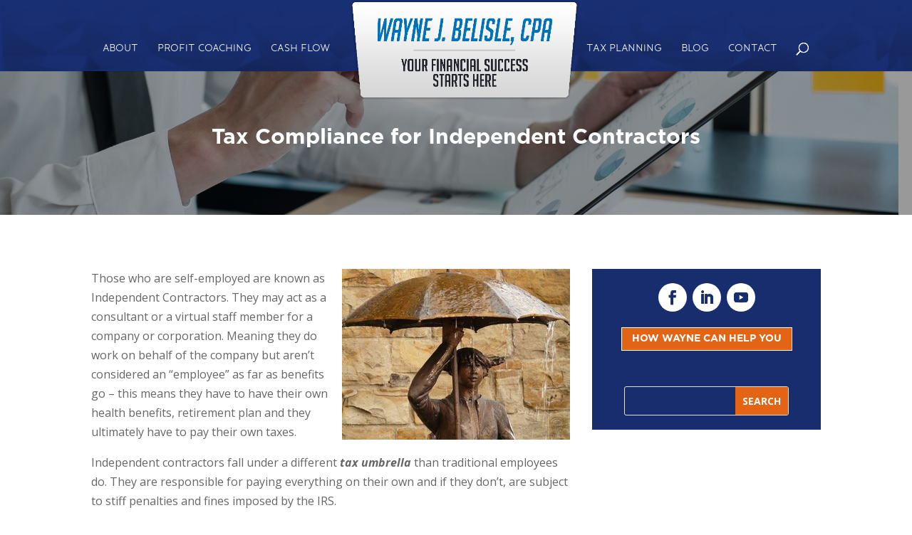

--- FILE ---
content_type: text/css
request_url: https://waynebelisle.com/wp-content/themes/WJBCPA/style.css?ver=4.14.1
body_size: 4124
content:
/*
 Theme Name:     WJBCPA - Divi Child
 Theme URI:      https://www.elegantthemes.com/gallery/divi/
 Description:    Divi Child Theme
 Author:         Elegant Themes
 Author URI:     https://www.elegantthemes.com
 Template:       Divi
 Version:        1.0.0
*/
 
 
/* =Theme customization starts here
------------------------------------------------------- */
#et_mobile_nav_menu span.select_page {
    display:none;
}
.review-content {
    text-align: center;
    background-color: #f3f3f3;
    padding: 10px;
    position:relative;
    margin-bottom:40px;
    box-shadow: -1px 13px 21px -11px rgba(0,0,0,0.61);
-webkit-box-shadow: -1px 13px 21px -11px rgba(0,0,0,0.61);
-moz-box-shadow: -1px 13px 21px -11px rgba(0,0,0,0.61);
	color:#6A6A6A;
}
.sa_owl_theme .owl-dots .active span {
    background-color: rgb(227 100 20) !important;
}

.review-content:after {
    content:'';
    width: 0;
    height: 0;
    border-style: solid;
    border-width: 13px 12.5px 0 12.5px;
    border-color: #f3f3f3 transparent transparent transparent;
    line-height: 0px;
    _border-color: #f3f3f3 #000000 #000000 #000000;
    _filter: progid:DXImageTransform.Microsoft.Chroma(color='#000000');
    position:absolute;
    bottom: -19px;
    /* top: 50%; */  /* position the top  edge of the element at the middle of the parent */
    left: 47%; /* position the left edge of the element at the middle of the parent */
    transform: translate(0, -47%); /* This is a shorthand of
                                         translateX(-50%) and translateY(-50%) */
}
.review-person {
    text-align: center;
}
.reviewer-name {
	font-family: 'Gotham Bold',Helvetica,Arial,Lucida,sans-serif;
color:#000000
}

/* footer menu css */
ul.footer-custom {
  list-style-type: none;
  margin: 0;
  padding: 0;
  overflow: hidden;
	text-align:center
  
}

ul.footer-custom li {
  display: inline-block;
}

ul.footer-custom li a {
  display: inline-block;
  color: white;
  text-align: center;
  padding: 3px 8px;
  text-decoration: none;
  color:#5A5A5A;
	font-size:15px
}

ul.footer-custom li a:hover {
  color:#E36414
}

ul.footer-custom li:not(:last-child):after {
  content: "|";
  }
/* .element.element_1615585862175.blog-title.title_link {
    padding: 5px;
    border: 1px solid #e36414;
}
*/
.layout-122 .element_1615585867991 {
    color: #000000;
    line-height: 1.4;
}

.layout-122 .element_1615585862175 a {
    color: #666;
}

.layout-122 .element_1615585885866, .layout-122 .element_1615585884525 {
   
    color: #5a5a5a;
    font-size: 14px;
}

/* kajabi form */
#kajabi-form .kajabi-form__btn {
color:white!important;
	float:right;
	text-decoration: bold;
}

/* Add a Background Image to the DIVI Primary Menu */
#main-header{
background: url('https://waynebelisle.com/wp-content/uploads/2021/03/Rectangle-1@2x.png')!important;
background-repeat: no-repeat !important;
background-size: cover !important;
}


@media only screen and (min-width: 981px) {
body.et_header_style_split .centered-inline-logo-wrap #logo {
/*    margin-top:-20px; */
			max-height:154px!important
}
}



.nf-form-content button, .nf-form-content input[type=button], .nf-form-content input[type=submit] {
    background: #e36414!important;
     font-family: 'Gotham Bold',Helvetica,Arial,Lucida,sans-serif;
    text-transform: uppercase;
    width: 100%!important;
}


@media only screen and (min-width: 981px){
.et_header_style_split #main-header .centered-inline-logo-wrap {
    width: 333px!important;
    height: 103px;
}
#logo {
    height: 172px;
    width: 333px;
}
	
	.et_header_style_split #main-header .centered-inline-logo-wrap .logo_container, .et_header_style_split #main-header .centered-inline-logo-wrap a {
    height: 100%;
    width:333px
}
	.ninja-forms-form-wrap *, .ninja-forms-form-wrap :after, .ninja-forms-form-wrap :before {
    -ms-box-sizing: border-box;
    box-sizing: border-box;
    width: 100%;
}
	.nf-form-fields-required {
    display: none;
}
	.nf-form-content button, .nf-form-content:hover input[type=button], .nf-form-content input[type=submit] {
    background: #182d6d!important;
		color:white!important;
}
@media only screen and (max-width: 980px){
.et_header_style_split #logo {
max-height: 0px!important;
max-width: 50%!important;
padding-bottom: 10px;
}
	}

}  
